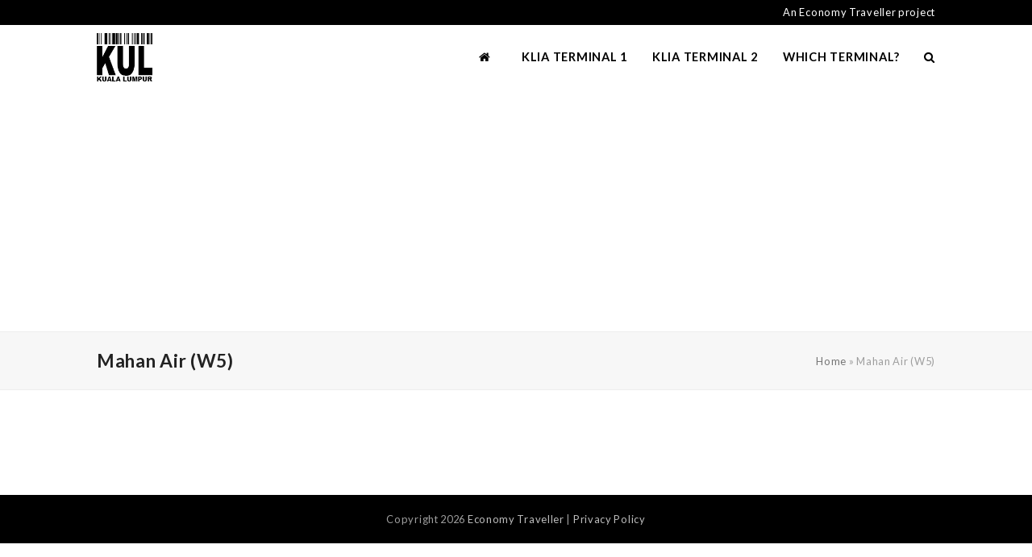

--- FILE ---
content_type: text/html; charset=UTF-8
request_url: https://klairport.info/airline/mahan-air/
body_size: 7641
content:
<!DOCTYPE html>
<html lang="en-US" class="wpex-color-scheme-default">
<head><script>(function(w,i,g){w[g]=w[g]||[];if(typeof w[g].push=='function')w[g].push(i)})
(window,'GTM-PTPNXVR2','google_tags_first_party');</script><script>(function(w,d,s,l){w[l]=w[l]||[];(function(){w[l].push(arguments);})('set', 'developer_id.dYzg1YT', true);
		w[l].push({'gtm.start':new Date().getTime(),event:'gtm.js'});var f=d.getElementsByTagName(s)[0],
		j=d.createElement(s);j.async=true;j.src='/m7va/';
		f.parentNode.insertBefore(j,f);
		})(window,document,'script','dataLayer');</script>
<meta charset="UTF-8">
<link rel="profile" href="https://gmpg.org/xfn/11">
<meta name='robots' content='index, follow, max-image-preview:large, max-snippet:-1, max-video-preview:-1' />
	<style>img:is([sizes="auto" i], [sizes^="auto," i]) { contain-intrinsic-size: 3000px 1500px }</style>
	<meta name="viewport" content="width=device-width, initial-scale=1">

	<!-- This site is optimized with the Yoast SEO plugin v26.7 - https://yoast.com/wordpress/plugins/seo/ -->
	<title>Mahan Air (W5) - Kuala Lumpur International Airport (KLIA)</title>
	<link rel="canonical" href="https://klairport.info/airline/mahan-air/" />
	<meta property="og:locale" content="en_US" />
	<meta property="og:type" content="article" />
	<meta property="og:title" content="Mahan Air (W5) - Kuala Lumpur International Airport (KLIA)" />
	<meta property="og:url" content="https://klairport.info/airline/mahan-air/" />
	<meta property="og:site_name" content="KL Airport" />
	<meta property="article:modified_time" content="2018-06-03T05:29:43+00:00" />
	<meta name="twitter:card" content="summary_large_image" />
	<script type="application/ld+json" class="yoast-schema-graph">{"@context":"https://schema.org","@graph":[{"@type":"WebPage","@id":"https://klairport.info/airline/mahan-air/","url":"https://klairport.info/airline/mahan-air/","name":"Mahan Air (W5) - Kuala Lumpur International Airport (KLIA)","isPartOf":{"@id":"https://klairport.info/#website"},"datePublished":"2018-06-03T05:29:36+00:00","dateModified":"2018-06-03T05:29:43+00:00","breadcrumb":{"@id":"https://klairport.info/airline/mahan-air/#breadcrumb"},"inLanguage":"en-US","potentialAction":[{"@type":"ReadAction","target":["https://klairport.info/airline/mahan-air/"]}]},{"@type":"BreadcrumbList","@id":"https://klairport.info/airline/mahan-air/#breadcrumb","itemListElement":[{"@type":"ListItem","position":1,"name":"Home","item":"https://klairport.info/"},{"@type":"ListItem","position":2,"name":"Mahan Air (W5)"}]},{"@type":"WebSite","@id":"https://klairport.info/#website","url":"https://klairport.info/","name":"KL Airport","description":"Kuala Lumpur International Airport Guide","publisher":{"@id":"https://klairport.info/#organization"},"potentialAction":[{"@type":"SearchAction","target":{"@type":"EntryPoint","urlTemplate":"https://klairport.info/?s={search_term_string}"},"query-input":{"@type":"PropertyValueSpecification","valueRequired":true,"valueName":"search_term_string"}}],"inLanguage":"en-US"},{"@type":"Organization","@id":"https://klairport.info/#organization","name":"KL Airport Info","url":"https://klairport.info/","logo":{"@type":"ImageObject","inLanguage":"en-US","@id":"https://klairport.info/#/schema/logo/image/","url":"https://klairport.info/ap-content/uploads/kla-logo.png","contentUrl":"https://klairport.info/ap-content/uploads/kla-logo.png","width":127,"height":110,"caption":"KL Airport Info"},"image":{"@id":"https://klairport.info/#/schema/logo/image/"}}]}</script>
	<!-- / Yoast SEO plugin. -->


<link rel='dns-prefetch' href='//fonts.googleapis.com' />
<link rel='dns-prefetch' href='//www.googletagmanager.com' />
<link rel='dns-prefetch' href='//pagead2.googlesyndication.com' />
<link rel="preload" href="https://klairport.info/ap-content/themes/Total/assets/lib/ticons/fonts/ticons.woff2" type="font/woff2" as="font" crossorigin><link rel='stylesheet' id='js_composer_front-css' href='https://klairport.info/ap-content/plugins/js_composer/assets/css/js_composer.min.css?ver=7.8' media='all' />
<link rel='stylesheet' id='contact-form-7-css' href='https://klairport.info/ap-content/plugins/contact-form-7/includes/css/styles.css?ver=6.1.4' media='all' />
<link rel='stylesheet' id='parent-style-css' href='https://klairport.info/ap-content/themes/Total/style.css?ver=5.18.2' media='all' />
<link crossorigin="anonymous" rel='stylesheet' id='wpex-google-font-lato-css' href='//fonts.googleapis.com/css2?family=Lato:ital,wght@0,100;0,200;0,300;0,400;0,500;0,600;0,700;0,800;0,900;1,100;1,200;1,300;1,400;1,500;1,600;1,700;1,800;1,900&#038;display=swap&#038;subset=latin' media='all' />
<link rel='stylesheet' id='wpex-style-css' href='https://klairport.info/ap-content/themes/kla/style.css?ver=5.18.2' media='all' />
<link rel='stylesheet' id='wpex-mobile-menu-breakpoint-max-css' href='https://klairport.info/ap-content/themes/Total/assets/css/wpex-mobile-menu-breakpoint-max.css?ver=5.18.2' media='only screen and (max-width:959px)' />
<link rel='stylesheet' id='wpex-mobile-menu-breakpoint-min-css' href='https://klairport.info/ap-content/themes/Total/assets/css/wpex-mobile-menu-breakpoint-min.css?ver=5.18.2' media='only screen and (min-width:960px)' />
<link rel='stylesheet' id='wpex-wpbakery-css' href='https://klairport.info/ap-content/themes/Total/assets/css/frontend/wpbakery.css?ver=5.18.2' media='all' />
<link rel='stylesheet' id='ticons-css' href='https://klairport.info/ap-content/themes/Total/assets/lib/ticons/css/ticons.min.css?ver=1.0.1' media='all' />
<link rel='stylesheet' id='vcex-shortcodes-css' href='https://klairport.info/ap-content/themes/Total/assets/css/vcex-shortcodes.css?ver=5.18.2' media='all' />
<script></script><meta name="generator" content="Site Kit by Google 1.170.0" />
<!-- Google AdSense meta tags added by Site Kit -->
<meta name="google-adsense-platform-account" content="ca-host-pub-2644536267352236">
<meta name="google-adsense-platform-domain" content="sitekit.withgoogle.com">
<!-- End Google AdSense meta tags added by Site Kit -->
<style>.recentcomments a{display:inline !important;padding:0 !important;margin:0 !important;}</style><link rel="amphtml" href="https://klairport.info/airline/mahan-air/amp/">
<!-- Google AdSense snippet added by Site Kit -->
<script async src="https://pagead2.googlesyndication.com/pagead/js/adsbygoogle.js?client=ca-pub-8517714275285993&amp;host=ca-host-pub-2644536267352236" crossorigin="anonymous"></script>

<!-- End Google AdSense snippet added by Site Kit -->
<noscript><style>body:not(.content-full-screen) .wpex-vc-row-stretched[data-vc-full-width-init="false"]{visibility:visible;}</style></noscript><link rel="icon" href="https://klairport.info/ap-content/uploads/cropped-android-chrome-512x512-1-32x32.png" sizes="32x32" />
<link rel="icon" href="https://klairport.info/ap-content/uploads/cropped-android-chrome-512x512-1-192x192.png" sizes="192x192" />
<link rel="apple-touch-icon" href="https://klairport.info/ap-content/uploads/cropped-android-chrome-512x512-1-180x180.png" />
<meta name="msapplication-TileImage" content="https://klairport.info/ap-content/uploads/cropped-android-chrome-512x512-1-270x270.png" />
		<style id="wp-custom-css">
			/* Topbar tweaks */#top-bar-content a:hover{text-decoration:none;}/* Main Menu */body .navbar-style-three,body.page-header-disabled .navbar-style-three{border:0;}/* Load More Button */.wpex-load-more.theme-button{background:#aaa;}table#flight-status{width:100%}table#flight-status th{text-align:center;font-weight:bold;}table#flight-status td{vertical-align:middle;}table#flight-status tr:nth-child(odd){background:#eeeeee;}.staff-social{text-align:center;}dl dt{font-weight:bold;}dl dd{margin-left:2vmax;margin-bottom:2vmax;}		</style>
		<noscript><style> .wpb_animate_when_almost_visible { opacity: 1; }</style></noscript><style data-type="wpex-css" id="wpex-css">/*TYPOGRAPHY*/body{font-family:Lato,sans-serif;font-size:14px;letter-spacing:0.05em;}:root{--wpex-btn-text-transform:uppercase;}#top-bar-content{font-weight:600;font-size:10px;letter-spacing:2px;text-transform:uppercase;}.main-navigation-ul .link-inner{font-weight:600;font-size:1.05em;letter-spacing:.05em;text-transform:uppercase;}.wpex-mobile-menu,#sidr-main{font-size:14px;text-transform:uppercase;}.blog-entry-title.entry-title,.blog-entry-title.entry-title a,.blog-entry-title.entry-title a:hover{font-weight:600;font-size:19px;}.sidebar-box .widget-title{font-size:13px;text-transform:uppercase;}/*ADVANCED STYLING CSS*/#site-logo .logo-img{max-height:54px;width:auto;}/*CUSTOMIZER STYLING*/:root{--wpex-accent:#4bbaed;--wpex-accent-alt:#4bbaed;--wpex-accent-alt:#2b96d8;--wpex-btn-border-radius:0px;--wpex-input-bg:#ffffff;--wpex-focus-input-bg:#ffffff;--wpex-input-border-width:2px;--wpex-pagination-font-size:14px;--wpex-pagination-border-width:2px;--wpex-pagination-border-color:#eeeeee;--wpex-hover-pagination-link-color:#000000;--wpex-active-pagination-link-color:#000000;--wpex-active-pagination-link-color:#ffffff;--wpex-active-pagination-link-bg:#2a2a2a;--wpex-vc-column-inner-margin-bottom:40px;}#site-scroll-top{background-color:#333333;color:#ffffff;}#site-scroll-top:hover{color:#ffffff;}:root,.boxed-main-layout.wpex-responsive #wrap{--wpex-container-width:1040px;}#top-bar-wrap{background-color:#000000;border-color:#000000;}.wpex-top-bar-sticky{background-color:#000000;}#top-bar{color:#ffffff;--wpex-text-2:#ffffff;--wpex-text-3:#ffffff;--wpex-text-4:#ffffff;--wpex-link-color:#ffffff;--wpex-hover-link-color:#4bbaed;padding-top:5px;padding-bottom:5px;}#top-bar-social a.wpex-social-btn-no-style{color:#ffffff;}#top-bar-social a.wpex-social-btn-no-style:hover{color:#4bbaed;}.header-padding{padding-top:10px;padding-bottom:10px;}#site-logo-fa-icon{color:#2b96d8;}#site-navigation-wrap{--wpex-main-nav-link-color:#000000;--wpex-hover-main-nav-link-color:#000000;--wpex-active-main-nav-link-color:#000000;--wpex-hover-main-nav-link-color:#4bbaed;--wpex-active-main-nav-link-color:#2b96d8;}#wpex-mobile-menu-fixed-top,#wpex-mobile-menu-navbar{background:#000000;}.mobile-toggle-nav{background:#111111;color:#ffffff;--wpex-link-color:#ffffff;--wpex-hover-link-color:#ffffff;}.mobile-toggle-nav-ul,.mobile-toggle-nav-ul a{border-color:#111111;}.author-bio{background-color:#ffffff;}#footer{--wpex-surface-1:#111111;background-color:#111111;--wpex-border-main:#222222;}#footer-bottom{background-color:#000000;}</style></head>

<body class="wp-singular staff-template-default single single-staff postid-476 wp-custom-logo wp-embed-responsive wp-theme-Total wp-child-theme-kla wpex-theme wpex-responsive full-width-main-layout no-composer wpex-live-site site-full-width content-full-width has-topbar sidebar-widget-icons hasnt-overlay-header wpex-mobile-toggle-menu-fixed_top has-mobile-menu wpex-share-p-horizontal wpex-no-js wpb-js-composer js-comp-ver-7.8 vc_responsive">

	
<a href="#content" class="skip-to-content wpex-absolute wpex-opacity-0 wpex-no-underline">Skip to content</a>

	
	<span data-ls_id="#site_top" tabindex="-1"></span>
<div id="wpex-mobile-menu-fixed-top" class="wpex-mobile-menu-toggle show-at-mm-breakpoint wpex-flex wpex-items-center wpex-fixed wpex-sticky-el-offset wpex-ls-offset wpex-z-9999 wpex-top-0 wpex-inset-x-0 wpex-surface-dark">
	<div class="container">
		<div class="wpex-flex wpex-items-center wpex-justify-between wpex-text-white wpex-child-inherit-color wpex-text-md">
			<div id="wpex-mobile-menu-fixed-top-toggle-wrap" class="wpex-flex-grow">
								<a href="#mobile-menu" class="mobile-menu-toggle wpex-no-underline" role="button" aria-expanded="false" aria-label="Toggle mobile menu"><span class="wpex-mr-10 ticon ticon-navicon" aria-hidden="true"></span><span class="wpex-text">Menu</span></a>
			</div>
								</div>
	</div>
</div>
	<div id="outer-wrap" class="wpex-overflow-clip">

		
		
		<div id="wrap" class="wpex-clr">

			

	
		<div id="top-bar-wrap" class="wpex-border-b wpex-border-main wpex-border-solid wpex-text-sm visible-desktop wpex-print-hidden">

			<div id="top-bar" class="container wpex-relative wpex-py-15 wpex-md-flex wpex-justify-between wpex-items-center wpex-text-center wpex-md-text-initial wpex-flex-row-reverse">
	<div id="top-bar-social-alt" class="top-bar-right">An <a href="https://economytraveller.com/" target="_blank">Economy Traveller</a> project</div>

</div>

		</div>

	


	<header id="site-header" class="header-one fixed-scroll wpex-z-99 has-sticky-dropshadow shrink-sticky-header anim-shrink-header on-shrink-adjust-height dyn-styles wpex-print-hidden wpex-relative wpex-clr">

		
		<div id="site-header-inner" class="header-one-inner header-padding container wpex-relative wpex-h-100 wpex-py-30 wpex-clr">
<div id="site-logo" class="site-branding header-one-logo logo-padding wpex-table">
	<div id="site-logo-inner" class="wpex-table-cell wpex-align-middle wpex-clr"><a id="site-logo-link" href="https://klairport.info/" rel="home" class="main-logo"><img src="https://klairport.info/ap-content/uploads/kla-logo.png" alt="KL Airport" class="logo-img" width="127" height="54" data-no-retina data-skip-lazy fetchpriority="high"></a></div>

</div>

<div id="site-navigation-wrap" class="navbar-style-one navbar-fixed-height navbar-fixed-line-height wpex-dropdowns-caret wpex-stretch-megamenus hide-at-mm-breakpoint wpex-clr wpex-print-hidden">
	<nav id="site-navigation" class="navigation main-navigation main-navigation-one wpex-clr" aria-label="Main menu"><ul id="menu-main" class="main-navigation-ul dropdown-menu wpex-dropdown-menu wpex-dropdown-menu--onhover"><li id="menu-item-255" class="menu-item menu-item-type-post_type menu-item-object-page menu-item-home menu-item-255"><a href="https://klairport.info/"><span class="link-inner"><span class="ticon ticon-home" aria-hidden="true"></span></span></a></li>
<li id="menu-item-301" class="megamenu col-3 menu-item menu-item-type-post_type menu-item-object-page menu-item-has-children dropdown menu-item-301"><a href="https://klairport.info/klia/"><span class="link-inner">KLIA Terminal 1</span></a>
<ul class="sub-menu">
	<li id="menu-item-303" class="menu-item menu-item-type-post_type menu-item-object-page menu-item-has-children dropdown menu-item-303"><a href="https://klairport.info/klia/arriving/"><span class="link-inner"><span class="ticon ticon-sign-in" aria-hidden="true"></span> Arriving <span class="nav-arrow second-level"><span class="nav-arrow__icon ticon ticon-angle-right" aria-hidden="true"></span></span></span></a>
	<ul class="sub-menu">
		<li id="menu-item-337" class="menu-item menu-item-type-post_type menu-item-object-page menu-item-337"><a href="https://klairport.info/klia/arriving/transportation/"><span class="link-inner">Transportation</span></a></li>
		<li id="menu-item-335" class="menu-item menu-item-type-post_type menu-item-object-page menu-item-335"><a href="https://klairport.info/klia/arriving/baggage/"><span class="link-inner">Baggage</span></a></li>
		<li id="menu-item-336" class="menu-item menu-item-type-post_type menu-item-object-page menu-item-336"><a href="https://klairport.info/klia/arriving/accommodation/"><span class="link-inner">Accommodation</span></a></li>
	</ul>
</li>
	<li id="menu-item-304" class="menu-item menu-item-type-post_type menu-item-object-page menu-item-has-children dropdown menu-item-304"><a href="https://klairport.info/klia/transit/"><span class="link-inner"><span class="ticon ticon-pause-circle" aria-hidden="true"></span> Transit <span class="nav-arrow second-level"><span class="nav-arrow__icon ticon ticon-angle-right" aria-hidden="true"></span></span></span></a>
	<ul class="sub-menu">
		<li id="menu-item-331" class="menu-item menu-item-type-post_type menu-item-object-page menu-item-331"><a href="https://klairport.info/klia/transit/dining/"><span class="link-inner">Dining</span></a></li>
		<li id="menu-item-332" class="menu-item menu-item-type-post_type menu-item-object-page menu-item-332"><a href="https://klairport.info/klia/transit/shopping/"><span class="link-inner">Shopping</span></a></li>
		<li id="menu-item-330" class="menu-item menu-item-type-post_type menu-item-object-page menu-item-330"><a href="https://klairport.info/klia/transit/rest-relax/"><span class="link-inner">Rest &#038; Relax</span></a></li>
	</ul>
</li>
	<li id="menu-item-305" class="menu-item menu-item-type-post_type menu-item-object-page menu-item-has-children dropdown menu-item-305"><a href="https://klairport.info/klia/departing/"><span class="link-inner"><span class="ticon ticon-sign-out" aria-hidden="true"></span> Departing <span class="nav-arrow second-level"><span class="nav-arrow__icon ticon ticon-angle-right" aria-hidden="true"></span></span></span></a>
	<ul class="sub-menu">
		<li id="menu-item-334" class="menu-item menu-item-type-post_type menu-item-object-page menu-item-334"><a href="https://klairport.info/klia/departing/transportation/"><span class="link-inner">Getting to KLIA</span></a></li>
		<li id="menu-item-333" class="menu-item menu-item-type-post_type menu-item-object-page menu-item-333"><a href="https://klairport.info/klia/departing/parking/"><span class="link-inner">Parking</span></a></li>
	</ul>
</li>
</ul>
</li>
<li id="menu-item-300" class="megamenu col-3 menu-item menu-item-type-post_type menu-item-object-page menu-item-has-children dropdown menu-item-300"><a href="https://klairport.info/klia2/"><span class="link-inner">KLIA Terminal 2</span></a>
<ul class="sub-menu">
	<li id="menu-item-339" class="menu-item menu-item-type-post_type menu-item-object-page menu-item-has-children dropdown menu-item-339"><a href="https://klairport.info/klia2/arriving/"><span class="link-inner"><span class="ticon ticon-sign-in" aria-hidden="true"></span> Arriving <span class="nav-arrow second-level"><span class="nav-arrow__icon ticon ticon-angle-right" aria-hidden="true"></span></span></span></a>
	<ul class="sub-menu">
		<li id="menu-item-883" class="menu-item menu-item-type-post_type menu-item-object-page menu-item-883"><a href="https://klairport.info/klia2/arriving/transportation/"><span class="link-inner">Transportation</span></a></li>
	</ul>
</li>
	<li id="menu-item-342" class="menu-item menu-item-type-post_type menu-item-object-page menu-item-has-children dropdown menu-item-342"><a href="https://klairport.info/klia2/transit/"><span class="link-inner"><span class="ticon ticon-pause-circle" aria-hidden="true"></span> Transit <span class="nav-arrow second-level"><span class="nav-arrow__icon ticon ticon-angle-right" aria-hidden="true"></span></span></span></a>
	<ul class="sub-menu">
		<li id="menu-item-888" class="menu-item menu-item-type-post_type menu-item-object-page menu-item-888"><a href="https://klairport.info/klia2/transit/dining/"><span class="link-inner">Dining</span></a></li>
	</ul>
</li>
	<li id="menu-item-338" class="menu-item menu-item-type-post_type menu-item-object-page menu-item-has-children dropdown menu-item-338"><a href="https://klairport.info/klia2/departing/"><span class="link-inner"><span class="ticon ticon-sign-out" aria-hidden="true"></span> Departing <span class="nav-arrow second-level"><span class="nav-arrow__icon ticon ticon-angle-right" aria-hidden="true"></span></span></span></a>
	<ul class="sub-menu">
		<li id="menu-item-884" class="menu-item menu-item-type-post_type menu-item-object-page menu-item-884"><a href="https://klairport.info/klia2/departing/getting-to-klia2/"><span class="link-inner">Getting to klia2</span></a></li>
	</ul>
</li>
</ul>
</li>
<li id="menu-item-298" class="menu-item menu-item-type-post_type menu-item-object-page menu-item-298"><a href="https://klairport.info/which-terminal/"><span class="link-inner">Which terminal?</span></a></li>
<li class="search-toggle-li menu-item wpex-menu-extra no-icon-margin"><a href="#" class="site-search-toggle search-overlay-toggle" role="button" aria-expanded="false" aria-controls="wpex-searchform-overlay" aria-label="Search"><span class="link-inner"><span class="wpex-menu-search-text wpex-hidden">Search</span><span class="wpex-menu-search-icon ticon ticon-search" aria-hidden="true"></span></span></a></li></ul></nav>
</div>

</div>

		
	</header>



			
			<main id="main" class="site-main wpex-clr">

				
<header class="page-header has-aside default-page-header wpex-relative wpex-mb-40 wpex-surface-2 wpex-py-20 wpex-border-t wpex-border-b wpex-border-solid wpex-border-surface-3 wpex-text-2 wpex-supports-mods">

	
	<div class="page-header-inner container wpex-md-flex wpex-md-flex-wrap wpex-md-items-center wpex-md-justify-between">
<div class="page-header-content wpex-md-mr-15">

<h1 class="page-header-title wpex-block wpex-m-0 wpex-text-2xl">

	<span>Mahan Air (W5)</span>

</h1>

</div>
<div class="page-header-aside wpex-md-text-right"><nav class="site-breadcrumbs position-page_header_aside wpex-text-4 wpex-text-sm" aria-label="You are here:"><span class="breadcrumb-trail wpex-clr"><span><span><a href="https://klairport.info/">Home</a></span> » <span class="breadcrumb_last" aria-current="page">Mahan Air (W5)</span></span></span></nav></div></div>

	
</header>


	<div id="content-wrap" class="container wpex-clr">

		
		<div id="primary" class="content-area wpex-clr">

			
			<div id="content" class="site-content wpex-clr">

				
				<div class="custom-singular-template entry wpex-clr"><div class="vc_row wpb_row vc_row-fluid"><div class="wpb_column vc_column_container vc_col-sm-4"><div class="vc_column-inner"><div class="wpb_wrapper"></div></div></div><div class="wpb_column vc_column_container vc_col-sm-4"><div class="vc_column-inner"><div class="wpb_wrapper"><div class="vcex-post-media vcex-module"></div><div class="staff-social wpex-social-btns wpex-mt-10 wpex-last-mr-0"></div></div></div></div><div class="wpb_column vc_column_container vc_col-sm-4"><div class="vc_column-inner"><div class="wpb_wrapper"></div></div></div></div><div class="vc_row wpb_row vc_row-fluid"><div class="wpb_column vc_column_container vc_col-sm-12"><div class="vc_column-inner"><div class="wpb_wrapper">
<div class="vcex-post-content">

	
					<div class="vcex-post-content-c wpex-clr"></div>

					
	
	
</div>
</div></div></div></div>
</div>
				
			</div>

			
		</div>

		
	</div>


			
		</main>

		
		


	




	<div id="footer-bottom" class="wpex-py-20 wpex-text-sm wpex-surface-dark wpex-bg-gray-900 wpex-text-center wpex-print-hidden">

		
		<div id="footer-bottom-inner" class="container"><div class="footer-bottom-flex wpex-clr">
<div id="copyright" class="wpex-last-mb-0">Copyright 2026 <a href="https://economytraveller.com/">Economy Traveller</a> | <a href="/privacy-policy/">Privacy Policy</a></div>
</div></div>

		
	</div>



	</div>

	
	
</div>


<a href="#outer-wrap" id="site-scroll-top" class="wpex-flex wpex-items-center wpex-justify-center wpex-fixed wpex-rounded-full wpex-text-center wpex-box-content wpex-transition-all wpex-duration-200 wpex-bottom-0 wpex-right-0 wpex-mr-25 wpex-mb-25 wpex-no-underline wpex-print-hidden wpex-surface-2 wpex-text-4 wpex-hover-bg-accent wpex-invisible wpex-opacity-0" data-scroll-speed="1000" data-scroll-offset="100"><span class="ticon ticon-chevron-up" aria-hidden="true"></span><span class="screen-reader-text">Back To Top</span></a>


<div id="wpex-searchform-overlay" class="header-searchform-wrap wpex-fs-overlay wpex-text-center" data-placeholder="Type then hit enter to search&hellip;" data-disable-autocomplete="true">
	<button class="wpex-close">
		<span class="wpex-close__icon" aria-hidden="true">&times;</span>
		<span class="screen-reader-text">Close search</span>
	</button>
	<div class="wpex-inner wpex-scale">
				<div class="wpex-title">Search</div>
		
<form role="search" method="get" class="searchform wpex-relative" action="https://klairport.info/">
	<label class="searchform-label wpex-text-current wpex-block wpex-m-0 wpex-p-0">
		<span class="screen-reader-text">Search</span>
		<input type="search" class="searchform-input field" name="s" placeholder="Search">
	</label>
			<button type="submit" class="searchform-submit"><span class="ticon ticon-search" aria-hidden="true"></span><span class="screen-reader-text">Submit</span></button>
</form>
			</div>
</div>

<nav class="mobile-toggle-nav wpex-mobile-menu mobile-toggle-nav--animate wpex-surface-dark wpex-hidden wpex-text-2 wpex-togglep-absolute wpex-z-9999 wpex-absolute wpex-top-100 wpex-left-0 wpex-w-100 wpex-overflow-y-scroll wpex-overflow-x-hidden wpex-overscroll-contain" aria-expanded="false" aria-label="Mobile menu" data-wpex-append-to="#wpex-mobile-menu-fixed-top">
	<div class="mobile-toggle-nav-inner container">
				<ul class="mobile-toggle-nav-ul wpex-h-auto wpex-leading-inherit wpex-list-none wpex-my-0 wpex-mx-auto"></ul>
		<div class="mobile-toggle-nav-search">
<div id="mobile-menu-search" class="wpex-relative wpex-pb-20">
		<form method="get" action="https://klairport.info/" class="mobile-menu-searchform">
		<label class="wpex-text-current">
			<span class="screen-reader-text">Search</span>
			<input type="search" name="s" autocomplete="off" placeholder="Search">
								</label>
		<button type="submit" class="searchform-submit theme-button"><span class="ticon ticon-search" aria-hidden="true"></span><span class="screen-reader-text">Submit</span></button>
	</form>
</div>
</div>			</div>
</nav>

<script type="speculationrules">
{"prefetch":[{"source":"document","where":{"and":[{"href_matches":"\/*"},{"not":{"href_matches":["\/wp-*.php","\/wp-admin\/*","\/ap-content\/uploads\/*","\/ap-content\/*","\/ap-content\/plugins\/*","\/ap-content\/themes\/kla\/*","\/ap-content\/themes\/Total\/*","\/*\\?(.+)"]}},{"not":{"selector_matches":"a[rel~=\"nofollow\"]"}},{"not":{"selector_matches":".no-prefetch, .no-prefetch a"}}]},"eagerness":"conservative"}]}
</script>
<script type="text/html" id="wpb-modifications"> window.wpbCustomElement = 1; </script><script src="https://klairport.info/wp-includes/js/dist/hooks.min.js?ver=4d63a3d491d11ffd8ac6" id="wp-hooks-js"></script>
<script src="https://klairport.info/wp-includes/js/dist/i18n.min.js?ver=5e580eb46a90c2b997e6" id="wp-i18n-js"></script>
<script id="wp-i18n-js-after">
wp.i18n.setLocaleData( { 'text direction\u0004ltr': [ 'ltr' ] } );
</script>
<script src="https://klairport.info/ap-content/plugins/contact-form-7/includes/swv/js/index.js?ver=6.1.4" id="swv-js"></script>
<script id="contact-form-7-js-before">
var wpcf7 = {
    "api": {
        "root": "https:\/\/klairport.info\/wp-json\/",
        "namespace": "contact-form-7\/v1"
    },
    "cached": 1
};
</script>
<script src="https://klairport.info/ap-content/plugins/contact-form-7/includes/js/index.js?ver=6.1.4" id="contact-form-7-js"></script>
<script src="https://klairport.info/ap-content/themes/Total/assets/js/frontend/wp/comment-reply.min.js?ver=2.7.0" id="wpex-comment-reply-js"></script>
<script id="wpex-core-js-extra">
var wpex_theme_params = {"menuWidgetAccordion":"1","mobileMenuBreakpoint":"959","i18n":{"openSubmenu":"Open submenu of %s","closeSubmenu":"Close submenu of %s"},"stickyHeaderStyle":"shrink_animated","hasStickyMobileHeader":"","stickyHeaderBreakPoint":"960","hasStickyHeaderShrink":"1","hasStickyMobileHeaderShrink":"1","shrinkHeaderHeight":"70","selectArrowIcon":"<span class=\"wpex-select-arrow__icon ticon ticon-angle-down\" aria-hidden=\"true\"><\/span>","customSelects":".widget_categories form,.widget_archive select,.vcex-form-shortcode select","scrollToHash":"1","localScrollFindLinks":"1","localScrollHighlight":"1","localScrollUpdateHash":"","scrollToHashTimeout":"500","localScrollTargets":"li.local-scroll a, a.local-scroll, .local-scroll-link, .local-scroll-link > a","localScrollSpeed":"1000","scrollToBehavior":"smooth","mobileMenuOpenSubmenuIcon":"<span class=\"wpex-open-submenu__icon wpex-transition-all wpex-duration-300 ticon ticon-angle-down\" aria-hidden=\"true\"><\/span>"};
</script>
<script src="https://klairport.info/ap-content/themes/Total/assets/js/frontend/core.min.js?ver=5.18.2" id="wpex-core-js"></script>
<script src="https://klairport.info/ap-content/themes/Total/assets/js/frontend/mobile-menu/toggle.min.js?ver=5.18.2" id="wpex-mobile-menu-toggle-js"></script>
<script></script>
<script defer src="https://static.cloudflareinsights.com/beacon.min.js/vcd15cbe7772f49c399c6a5babf22c1241717689176015" integrity="sha512-ZpsOmlRQV6y907TI0dKBHq9Md29nnaEIPlkf84rnaERnq6zvWvPUqr2ft8M1aS28oN72PdrCzSjY4U6VaAw1EQ==" data-cf-beacon='{"version":"2024.11.0","token":"eb46ad576cb040e88b64d795f5fe244e","r":1,"server_timing":{"name":{"cfCacheStatus":true,"cfEdge":true,"cfExtPri":true,"cfL4":true,"cfOrigin":true,"cfSpeedBrain":true},"location_startswith":null}}' crossorigin="anonymous"></script>
</body>
</html>

<!--
Performance optimized by W3 Total Cache. Learn more: https://www.boldgrid.com/w3-total-cache/?utm_source=w3tc&utm_medium=footer_comment&utm_campaign=free_plugin

Page Caching using Disk: Enhanced 

Served from: klairport.info @ 2026-01-20 20:25:42 by W3 Total Cache
-->

--- FILE ---
content_type: text/html; charset=utf-8
request_url: https://www.google.com/recaptcha/api2/aframe
body_size: 265
content:
<!DOCTYPE HTML><html><head><meta http-equiv="content-type" content="text/html; charset=UTF-8"></head><body><script nonce="suAIrDahbOnDb5-YRdROiw">/** Anti-fraud and anti-abuse applications only. See google.com/recaptcha */ try{var clients={'sodar':'https://pagead2.googlesyndication.com/pagead/sodar?'};window.addEventListener("message",function(a){try{if(a.source===window.parent){var b=JSON.parse(a.data);var c=clients[b['id']];if(c){var d=document.createElement('img');d.src=c+b['params']+'&rc='+(localStorage.getItem("rc::a")?sessionStorage.getItem("rc::b"):"");window.document.body.appendChild(d);sessionStorage.setItem("rc::e",parseInt(sessionStorage.getItem("rc::e")||0)+1);localStorage.setItem("rc::h",'1768915174659');}}}catch(b){}});window.parent.postMessage("_grecaptcha_ready", "*");}catch(b){}</script></body></html>

--- FILE ---
content_type: text/css
request_url: https://klairport.info/ap-content/themes/kla/style.css?ver=5.18.2
body_size: -289
content:
/*
Theme Name: Total (KL Airport)
Theme URI: http://totalwptheme.com
Description: Total WordPress theme child for KL Airport.
Author: ConsortiumWeb
Author URI: http://totalwptheme.com
Template: Total
Version: 4.6.6.1
*/

/* Parent stylesheet should be loaded from functions.php not using @import */
